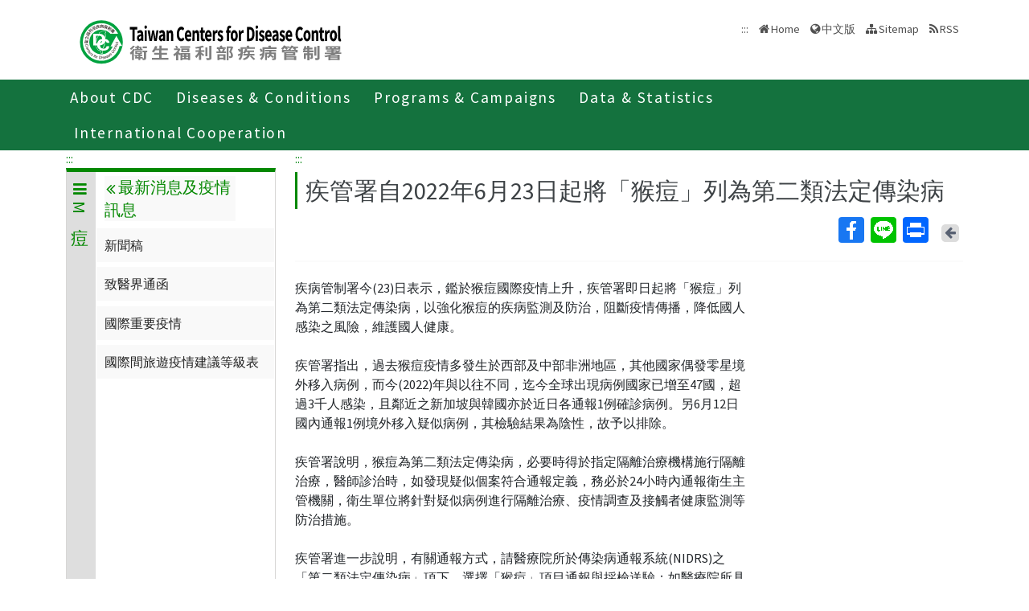

--- FILE ---
content_type: text/html; charset=utf-8
request_url: https://www.cdc.gov.tw/En/Category/ListContent/XIyBaj7WM3xs94V4Q8cicg?uaid=pj8aiKlUoYdvq1iZ_yCBiw
body_size: 8176
content:

<!DOCTYPE html>
<html lang="en">
<head>
    <title>疾管署自2022年6月23日起將「猴痘」列為第二類法定傳染病 - Taiwan Centers for Disease Control</title>
    <meta http-equiv="Content-Type" content="text/html; charset=UTF-8">
    <meta http-equiv="X-UA-Compatible" content="IE=edge">
    <meta name="viewport" content="width=device-width, initial-scale=1">
    <meta name="Accessible_website" content="This website has achieved Level AA compliance in web content accessibility testing." />
    <meta name="title" content="疾管署自2022年6月23日起將「猴痘」列為第二類法定傳染病" />
    <meta property="og:image" content="https://www.cdc.gov.tw/Images/logo_square.jpg" />
    <meta property="og:title" content="疾管署自2022年6月23日起將「猴痘」列為第二類法定傳染病" />
    <link rel="shortcut icon" href="/favicon.ico">
    <link href="//fonts.googleapis.com/css?family=Source+Sans+Pro" rel="stylesheet">
    
    <link href="/Content/bootstrap.min.css" rel="stylesheet"/>

    <link href="/Content/jquery-ui.min.css" rel="stylesheet"/>
<link href="/Content/animate.css" rel="stylesheet"/>
<link href="/Scripts/line-icons/line-icons.css" rel="stylesheet"/>
<link href="/Content/font-awesome.css" rel="stylesheet"/>
<link href="/Scripts/scrollbar/css/jquery.mCustomScrollbar.css" rel="stylesheet"/>
<link href="/Scripts/owl-carousel2/owlcarousel/assets/owl.carousel.min.css" rel="stylesheet"/>
<link href="/Scripts/owl-carousel2/owlcarousel/assets/owl.theme.default.min.css" rel="stylesheet"/>
<link href="/Content/icofont.css" rel="stylesheet"/>
<link href="/Scripts/line-icons-pro/styles.css" rel="stylesheet"/>
<link href="/Scripts/cubeportfolio/css/cubeportfolio.min.css" rel="stylesheet"/>
<link href="/Content/j_accessible.css" rel="stylesheet"/>
<link href="/Content/datatables.min.css" rel="stylesheet"/>
<link href="/Content/semantic.min.css" rel="stylesheet"/>
<link href="/Scripts/sky-forms-pro/skyforms/css/sky-forms-green.css" rel="stylesheet"/>
<link href="/Scripts/slick/slick.css" rel="stylesheet"/>
<link href="/Content/colorV3.css" rel="stylesheet"/>
<link href="/Content/hover-min.css" rel="stylesheet"/>
<link href="/Scripts/multilevelpushmenu/demo/covermode/covermode.css" rel="stylesheet"/>
<link href="/Content/style.css" rel="stylesheet"/>
<link href="/Content/fs-green-en.css" rel="stylesheet"/>
<link href="/Content/dataTables.bootstrap5.min.css" rel="stylesheet"/>
<link href="/Content/ie10-viewport-bug-workaround.css" rel="stylesheet"/>


    <!-- 20190429 Norman GA -->
        <!-- Global site tag (gtag.js) - Google Analytics -->
        <script async src="https://www.googletagmanager.com/gtag/js?id=UA-38073643-3"></script>
        <script>
            window.dataLayer = window.dataLayer || [];
            function gtag() { dataLayer.push(arguments); }
            gtag('js', new Date());

            gtag('config', 'UA-38073643-3');
        </script>
    <script src="/Scripts/jquery-3.7.1.js"></script>

</head>
<body class="header-fixed horizontal-menu page-type_green2 style_ch">
    <div class="wrapper">
        <!--=== Header  ===-->
        <div id="header">
            <header class="header-v5 header-static">
                <noscript>
                    <p style="text-align: center;">"Your browser does not support JavaScript. If the webpage function is not working properly, please enable the browser JavaScript status."</p>
                </noscript>
                <a title="Skip to content" onclick="toAnchor('ContentFirstLink')" onkeypress="javascript: if(event.keyCode == 13 || event.keyCode == 32) toAnchor('ContentFirstLink')" href="javascript:void(0)" class="sr-only sr-only-focusable" id="skippy">
                    <span class="skiplink-text">Center block ALT+C</span>
                </a>
                <nav class="navbar navbar-default mega-menu">
                    <div class="container">
                        <div class="navbar-header">
                            <!-- <button type="button" class="navbar-toggle" data-bs-toggle="collapse" data-bs-target=".navbar-responsive-collapse">
                                <span class="sr-only">Toggle navigation</span>
                                <span class="icon-bar"></span>
                                <span class="icon-bar"></span>
                                <span class="icon-bar"></span>
                            </button> -->
                            <a class="language_btn" href="/" title="中文版">中</a>
                            <div class="menu-toggle">
                                <div class="hamburger">
                                    <span></span>
                                    <span></span>
                                    <span></span>
                                </div>
                                <div class="cross">
                                    <span></span>
                                    <span></span>
                                </div>
                            </div>
                            <h1 class="logoh1">
                                <a class="navbar-brand" href="/En" title="Centers for Disease Control,R.O.C.(Taiwan)">
                                    <img src="/Images/logo_2.svg" alt="Centers for Disease Control,R.O.C.(Taiwan) Logo">
                                </a>
                            </h1>
                        </div>
                        <div class="d-none d-md-block pull-right">
                            <ul class="navbar-ul">
                                <li>
                                    <a accesskey="U" href="#accesskeyU" id="accesskeyU" title="Upper block"><span>:::</span></a>
                                </li>
                                <li>
                                    <a href="/En" title="Home">Home</a>
                                </li>
                                <li>
                                    <a href="/" id="JQ_mainLanguage" title="中文版">中文版</a>
                                </li>
                                <li>
                                    <a href="/En/Home/Sitemap" title="Sitemap">Sitemap</a>
                                </li>
                                <li>
                                    <a href="/En/RSS" title="RSS">RSS</a>
                                </li>
                            </ul>
                        </div>
                    </div>
                </nav>
                <div class="bar bar2"  id="fixnav">
    <div class="barsearch" style="position:relative;">
        <label for="total_search" class="">Total station search</label>
        <input type="text" value="" accesskey="S" class="text KeyWord" placeholder="Total station search" title="Total station search" id="KW">
        <input type="submit" value="search" id="total_search" title="search" class="btn barsearchBtn">
    </div>
    <div class="container">
        <div class="bar-inner d-print-none">
                <ul>
                        <li class="mega">
                            <a href="javascript:;" title="About CDC">About CDC<span class="arrow"></span></a>
                            

                                <div class="mega">
                                    <div class="container">
                                        <ul class="sub-menu">
                                                <li>
                                                    <a href="/En/Category/MPage/BImRdhwVTXGxnmKbziHCew" 
                                                       title="About CDC ">About CDC </a>
                                                </li>
                                                <li>
                                                    <a href="/En/Category/Page/yZOu-4cGeu77HDyzE0ojqg" 
                                                       title="Policies">Policies</a>
                                                </li>
                                                <li>
                                                    <a href="/En/Category/MPage/gL7-bARtHyNdrDq882pJ9Q" 
                                                       title="NHCC">NHCC</a>
                                                </li>
                                                <li>
                                                    <a href="/En/Category/List/2TexgUWW98X_wFGdwgN8CA" 
                                                       title="Acts and Regulations">Acts and Regulations</a>
                                                </li>
                                                <li>
                                                    <a href="/En/Category/List/LDT6SzVDm0ou82bM3TtkbQ" 
                                                       title="Publications">Publications</a>
                                                </li>
                                        </ul>
                                    </div>
                                </div>
                        </li>
                        <li class="mega">
                            <a href="javascript:;" title="Diseases &amp; Conditions">Diseases &amp; Conditions<span class="arrow"></span></a>
                            

                                <div class="mega">
                                    <div class="container">
                                        <ul class="sub-menu">
                                                <li>
                                                    <a href="/En/Category/NewsPage/bg0g_VU_Ysrgkes_KRUDgQ" 
                                                       title="Important Diseases">Important Diseases</a>
                                                </li>
                                                <li>
                                                    <a href="/En/Category/ListPage/nbvOxj5T7SmkLuzFbc2Xfw" 
                                                       title="Travelers’ Health">Travelers’ Health</a>
                                                </li>
                                                <li>
                                                    <a href="/En/Category/List/QYQULZMVqPX208l4PouTsQ" 
                                                       title="Quarantine">Quarantine</a>
                                                </li>
                                                <li>
                                                    <a href="/en/CountryEpidLevel/Index/FlUeeh-EO5ThriInHWnXPg" 
                                                       title="Travel Health Notices">Travel Health Notices</a>
                                                </li>
                                                <li>
                                                    <a href="/En/Category/ListPage/C4w0xUaCBCKzdd6BxDGWcA" 
                                                       title="Foreigners’ Health">Foreigners’ Health</a>
                                                </li>
                                                <li>
                                                    <a href="/En/Category/ListPage/_P6IYUu810pMdu2FcTPp4g" 
                                                       title="Infection  Control and Biosafety">Infection  Control and Biosafety</a>
                                                </li>
                                                <li>
                                                    <a href="/En/Category/ListPage/4TFK95zgsUb9k8XYFFj2Dw" 
                                                       title="Vaccine-Preventable Diseases Control">Vaccine-Preventable Diseases Control</a>
                                                </li>
                                        </ul>
                                    </div>
                                </div>
                        </li>
                        <li class="mega">
                            <a href="javascript:;" title="Programs &amp; Campaigns">Programs &amp; Campaigns<span class="arrow"></span></a>
                            

                                <div class="mega">
                                    <div class="container">
                                        <ul class="sub-menu">
                                                <li>
                                                    <a href="/En/Category/ListPage/LznCrWzOimI5inUxwk5dCw" 
                                                       title="Research &amp; Development">Research &amp; Development</a>
                                                </li>
                                                <li>
                                                    <a href="/En/Category/ListPage/2fbGet7KwqEwnjGAy-Zbyg" 
                                                       title="End TB Special Project">End TB Special Project</a>
                                                </li>
                                                <li>
                                                    <a href="/En/Category/ListPage/Otpn7pDwnMd2UoVG-QEzdw" 
                                                       title="Preparedness and Response">Preparedness and Response</a>
                                                </li>
                                                <li>
                                                    <a href="/En/Category/List/J2iIZ93rQ-WuCf9Og5Dhkg" 
                                                       title="Field Epidemiology Training Program">Field Epidemiology Training Program</a>
                                                </li>
                                                <li>
                                                    <a href="https://ah.cdc.gov.tw/plan?lang=en-US" target=_blank
                                                       title="Research Reports(open new tab)">Research Reports</a>
                                                </li>
                                                <li>
                                                    <a href="/En/Category/Page/2Pv81zFzFWCLfqUVX8kSpQ" 
                                                       title="Internship(training) Programs Guidelines ">Internship(training) Programs Guidelines </a>
                                                </li>
                                        </ul>
                                    </div>
                                </div>
                        </li>
                        <li class="mega">
                            <a href="javascript:;" title="Data &amp; Statistics">Data &amp; Statistics<span class="arrow"></span></a>
                            

                                <div class="mega">
                                    <div class="container">
                                        <ul class="sub-menu">
                                                <li>
                                                    <a href="http://nidss.cdc.gov.tw/en/" target=_blank
                                                       title="Taiwan National Infectious Disease Statistics System  (open new tab)">Taiwan National Infectious Disease Statistics System  </a>
                                                </li>
                                                <li>
                                                    <a href="/En/Category/MPage/kt6yIoEGURtMQubQ3nQ7pA" 
                                                       title="Statistics of HIV/AIDS">Statistics of HIV/AIDS</a>
                                                </li>
                                                <li>
                                                    <a href="/En/Category/MPage/3AqyaZ-ycOjQyRx3LoC8vw" 
                                                       title="Disease Surveillance Express">Disease Surveillance Express</a>
                                                </li>
                                                <li>
                                                    <a href="/En/Category/MPage/Utv3lzlSnTK-t6inZrBZsw" 
                                                       title="Influenza Express ">Influenza Express </a>
                                                </li>
                                                <li>
                                                    <a href="/En/Category/List/Nim1Frm1C1ELxEhJ_hdJBg" 
                                                       title="National Notifiable Disease Surveillance Report">National Notifiable Disease Surveillance Report</a>
                                                </li>
                                                <li>
                                                    <a href="/En/Category/List/IAe9Py7AdyjT6YTT7i5P_w" 
                                                       title="Weekly Report of Enterovirus Infection">Weekly Report of Enterovirus Infection</a>
                                                </li>
                                                <li>
                                                    <a href="/En/Category/Page/J63NmsvevBg2u3I2qYBenw" 
                                                       title="Taiwan Healthcare-associated infection and Antimicrobial resistance Surveillance System	">Taiwan Healthcare-associated infection and Antimicrobial resistance Surveillance System	</a>
                                                </li>
                                                <li>
                                                    <a href="https://data.cdc.gov.tw/en" target=_blank
                                                       title="Taiwan CDC Open Data Portal(open new tab)">Taiwan CDC Open Data Portal</a>
                                                </li>
                                        </ul>
                                    </div>
                                </div>
                        </li>
                        <li class="mega">
                            <a href="javascript:;" title="International Cooperation">International Cooperation<span class="arrow"></span></a>
                            

                                <div class="mega">
                                    <div class="container">
                                        <ul class="sub-menu">
                                                <li>
                                                    <a href="/En/Category/Page/pLGVAwA60glWsIoMUWKNYA" 
                                                       title="Taiwan IHR National Focal Point Contact Information">Taiwan IHR National Focal Point Contact Information</a>
                                                </li>
                                                <li>
                                                    <a href="/En/Category/NewsPage/nTLIg2iVdTYMcFtxIANyxQ" 
                                                       title="International Cooperation">International Cooperation</a>
                                                </li>
                                                <li>
                                                    <a href="/En/Category/NewsPage/bKUUp3SkwnUaa5Pjo9LAGQ" 
                                                       title="International Conference">International Conference</a>
                                                </li>
                                                <li>
                                                    <a href="/En/Category/ListPage/kvQqUHCdM9cxuhnirg0RRQ" 
                                                       title="APEC Related Events">APEC Related Events</a>
                                                </li>
                                                <li>
                                                    <a href="/En/Category/ListPage/11j9dlRDh0tALmgZW2Unng" 
                                                       title="Foreign Visitors">Foreign Visitors</a>
                                                </li>
                                                <li>
                                                    <a href="/En/Category/ListPage/cGY1HWQKvPhQ_7tXVpJ6fA" 
                                                       title="Relative Resources">Relative Resources</a>
                                                </li>
                                                <li>
                                                    <a href="/En/Category/ListPage/vTqa2P1-DszNvFATrLYZeA" 
                                                       title="School Visits">School Visits</a>
                                                </li>
                                        </ul>
                                    </div>
                                </div>
                        </li>
                </ul>
        </div>
    </div>
</div>

                <!-- End Navbar -->
            </header>
        </div>
        <!--=== End Header ===-->
        
    <link href="/Content/rex_style.css?v=04" rel="stylesheet" type="text/css" />
<section class="RWDTop">
    <!--麵包屑 start -->
    <div class="container">
        


<div class="container">
    <ol class="cd-breadcrumb custom-separator">
        <li>
            <img class="location_home" src="/Images/home.svg" alt="" /><a href="/En" title="Home">Home</a>
        </li>
                <li>
                    
                    <a href="/En/Category/List/YO8ijNELGNv7z-E1M3oBtQ" title="傳染病與防疫專題">
                        傳染病與防疫專題
                    </a>
                </li>
                <li>
                    
                    <a href="/Disease/Index" title="傳染病介紹">
                        傳染病介紹
                    </a>
                </li>
                <li>
                    
                    <a href="/En/Category/List/fKZiToejhl_4ylW32thvQA" title="第二類法定傳染病">
                        第二類法定傳染病
                    </a>
                </li>
                <li>
                    
                    <a href="https://www.cdc.gov.tw/Disease/SubIndex/G3A6nyt8JmqIUcUF5Pek6w" title="M痘">
                        M痘
                    </a>
                </li>
                <li>
                    
                    <a href="/En/Category/List/pT8NPBHA64VPRMCn-Z_Icw" title="最新消息及疫情訊息">
                        最新消息及疫情訊息
                    </a>
                </li>
                <li>
                    
                    <a href="/En/Category/NewsPage/XIyBaj7WM3xs94V4Q8cicg" title="新聞稿">
                        新聞稿
                    </a>
                </li>
    </ol>
</div>


    </div>
    <!--麵包屑 end -->
        <div class="container">
            <div class="row">
                <div class="col-md-3 d-none d-md-block">
                    
<div class="contect_in_menu_1">
        <div class="multilevel_nav menu_box " data-level="1">
            <div class="h3 no"><span class="multilevel_title"><i class="fa fa-reorder"></i>M痘</span></div>
            <div class="multilevel_span" data-level="1"><a href="#" style="visibility: visible;display: block;background: none;padding: 0px;margin: 0px;" title="M痘"><i class="fa fa-reorder"></i>M痘</a></div>
            
            <ul>
                            <li>
                                

            <a href="/En/Category/Page/1JrNfd_tlDgp64-m4BrcyA" title="疾病介紹" id="15140" >疾病介紹</a>


                            </li>
                            <li>
                                <a href="#" id="15141" title="最新消息及疫情訊息"><i class="fa fa-angle-right" aria-hidden="true"></i>最新消息及疫情訊息</a>
                                <div class="menu_box" data-level="2">
                                    <div class="h3">
                                        <div class="multilevel_title">
                                          <a href="#" class="multilevel_span_1" title="最新消息及疫情訊息">
                                            <i class="fa fa-angle-double-left"></i>
                                            最新消息及疫情訊息
                                          </a>
                                        </div>
                                    </div>

                                    <div class="multilevel_span" data-level="2">
                                        <a href="#" style="visibility: visible;display: block;background: none;padding: 0px;margin: 0px;" class="multilevel_span_2" title="最新消息及疫情訊息"><i class="fa fa-angle-double-left"></i>最新消息及疫情訊息</a>
                                    </div>
                                    <ul>
                                                    <li>
                                                        

        <a href="/En/Category/NewsPage/XIyBaj7WM3xs94V4Q8cicg" title="新聞稿" id="15147" >新聞稿</a>


                                                    </li>
                                                    <li>
                                                        

        <a href="/En/Category/NewsPage/58s0aWzSgUBUS0V9R13KYQ" title="致醫界通函" id="15148" >致醫界通函</a>


                                                    </li>
                                                    <li>
                                                        

        <a href="/TravelEpidemic/List/N1RWNmwrTFl0R3hKdS9jSWpxcVU2dz09?diseaseId=RzNBNm55dDhKbXFJVWNVRjVQZWs2dz09" title="國際重要疫情" id="15150" >國際重要疫情</a>


                                                    </li>
                                                    <li>
                                                        

            <a href="https://www.cdc.gov.tw/CountryEpidLevel/Index/NlUwZUNvckRWQ09CbDJkRVFjaExjUT09" title="國際間旅遊疫情建議等級表" id="15161" >國際間旅遊疫情建議等級表</a>


                                                    </li>
                                    </ul>
                                </div>
                            </li>
                            <li>
                                

        <a href="/En/Category/MPage/Qb-Lfz8PNcjdNvrAVNCVtQ" title="重要指引及教材" id="15142" >重要指引及教材</a>


                            </li>
                            <li>
                                

        <a href="/En/Category/MPage/cCzFQbF2H8DnxfYQvfU6UA" title="重要表單" id="15160" >重要表單</a>


                            </li>
                            <li>
                                

        <a href="/En/Category/MPage/l6NDvCLSOTwRQT9-TcIpnA" title="M痘疫苗" id="15258" >M痘疫苗</a>


                            </li>
                            <li>
                                

        <a href="/En/Category/QAPage/sLiifBkhrsiwCL3ilaUlcg" title="Q&amp;A" id="15144" >Q&amp;A</a>


                            </li>
                            <li>
                                <a href="#" id="15149" title="宣導素材"><i class="fa fa-angle-right" aria-hidden="true"></i>宣導素材</a>
                                <div class="menu_box" data-level="2">
                                    <div class="h3">
                                        <div class="multilevel_title">
                                          <a href="#" class="multilevel_span_1" title="宣導素材">
                                            <i class="fa fa-angle-double-left"></i>
                                            宣導素材
                                          </a>
                                        </div>
                                    </div>

                                    <div class="multilevel_span" data-level="2">
                                        <a href="#" style="visibility: visible;display: block;background: none;padding: 0px;margin: 0px;" class="multilevel_span_2" title="宣導素材"><i class="fa fa-angle-double-left"></i>宣導素材</a>
                                    </div>
                                    <ul>
                                                    <li>
                                                        

        <a href="https://www.cdc.gov.tw/Advocacy/SubIndex/2xHloQ6fXNagOKPnayrjgQ?diseaseId=G3A6nyt8JmqIUcUF5Pek6w" title="多媒體" id="15151" >多媒體</a>


                                                    </li>
                                                    <li>
                                                        

        <a href="https://www.cdc.gov.tw/Advocacy/SubIndex/2xHloQ6fXNagOKPnayrjgQ?diseaseId=G3A6nyt8JmqIUcUF5Pek6w&amp;tab=2" title="海報" id="15152" >海報</a>


                                                    </li>
                                                    <li>
                                                        

        <a href="https://www.cdc.gov.tw/Advocacy/SubIndex/2xHloQ6fXNagOKPnayrjgQ?diseaseId=G3A6nyt8JmqIUcUF5Pek6w&amp;tab=3" title="單張" id="15153" >單張</a>


                                                    </li>
                                    </ul>
                                </div>
                            </li>
            </ul>
        </div>
</div>

                </div>
                <div class="col-md-9">

                    <div class="news-v3">
                        <h2 class="con-title">
                            疾管署自2022年6月23日起將「猴痘」列為第二類法定傳染病
                        </h2>
                            

<div class="social-all pull-right">
    <ul>
        <li><!-- AddToAny BEGIN -->
<div class="a2a_kit a2a_kit_size_32 a2a_default_style">
    <a class="a2a_button_facebook" title="Facebook(open in new window)">Facebook</a>
    <a class="a2a_button_line" title="Line(open in new window)">Line</a>
    
    <a class="a2a_button_print" title="Print(open in new window)">Print</a>
</div>

<script async src="/Scripts/addtoany.js"></script>
<!-- AddToAny END --></li>
        
        <li>
            <a href="javascript:history.back();" title="Back" class="return-page">
                <span class="return-page-span">
                    <i class="fa fa-arrow-left" aria-hidden="true"></i>
                </span>
                <span class="sr-only">Back</span>
                <noscript>( alt + ← Back)</noscript>
            </a>
        </li>
        
    </ul>
</div>

                            <div class="clearfix"></div>
                        
                    </div>
                    <hr>
                    <!--內文 start-->
                    <div class="infectiousCon">
                        <div class="infectiousText">
                            疾病管制署今(23)日表示，鑑於猴痘國際疫情上升，疾管署即日起將「猴痘」列為第二類法定傳染病，以強化猴痘的疾病監測及防治，阻斷疫情傳播，降低國人感染之風險，維護國人健康。<br>
<br>
疾管署指出，過去猴痘疫情多發生於西部及中部非洲地區，其他國家偶發零星境外移入病例，而今(2022)年與以往不同，迄今全球出現病例國家已增至47國，超過3千人感染，且鄰近之新加坡與韓國亦於近日各通報1例確診病例。另6月12日國內通報1例境外移入疑似病例，其檢驗結果為陰性，故予以排除。<br>
<br>
疾管署說明，猴痘為第二類法定傳染病，必要時得於指定隔離治療機構施行隔離治療，醫師診治時，如發現疑似個案符合通報定義，務必於24小時內通報衛生主管機關，衛生單位將針對疑似病例進行隔離治療、疫情調查及接觸者健康監測等防治措施。<br>
<br>
疾管署進一步說明，有關通報方式，請醫療院所於傳染病通報系統(NIDRS)之「第二類法定傳染病」項下，選擇「猴痘」項目通報與採檢送驗；如醫療院所具有「運用醫院電子病歷自動通報(EMR)」功能，請配合儘速完成院內系統調整，即可透過此管道進行通報。有關疾病通報定義、疑似通報個案處理流程、檢體採檢送驗方法，以及相關防治指引將隨時更新公布於疾管署全球資訊網 ( 首頁&gt;傳染病與防疫專題&gt;傳染病介紹&gt;第二類法定傳染病&gt;猴痘)。<br>
<br>
疾管署提醒，為減少受感染的風險，建議民眾避免前往猴痘病毒流行地區，返國入境時如出現發燒、皮膚病灶如紅疹、丘疹、水泡或膿疱等疑似症狀，應主動告知航空公司人員及機場港口檢疫人員，並儘速就醫，告知醫師旅遊接觸史。相關資訊可至疾管署全球資訊網（https://www.cdc.gov.tw）或撥打國內免付費防疫專線1922（或0800-001922）洽詢。
                        </div>
                        
                        
                        
                    </div>
                                                <!--內文 end-->
                                            </div>
                    <div class="date text-right">

                        PublishTime 2022/6/23
                    </div>
                    <hr>
                </div>
            <div class="clearfix"></div>
        </div>
</section>
        <div class="clearfix"></div>
        <div id="footer">
            <div class="footer-v4">
                

<a accesskey="B"  href="#accesskeyB" id="accesskeyB" title="Buttom block"><span>:::</span></a>
<div class="container">
    <div class="row">
        <div class="col-md-12">
            <a class="JQfootermap footermap" title="Sitemap" href="javascript:void(0);">Sitemap</a>
        </div>
    </div>
</div>
<div class="footer JQfootermapbox" style="display: none;">
    <div class="container">
        <div class="row">
                <!--MegaMenu start-->
                <div class="col-md-3 md-margin-bottom-40">
                        <div class="posts">
                            <div class="headline">
                                <h2>About CDC</h2>
                            </div>
                                <ul class="list-unstyled latest-list">
                                        <li class="active">
                                            <a href="/En/Category/MPage/BImRdhwVTXGxnmKbziHCew" 
                                               title="About CDC ">About CDC </a>
                                        </li>
                                        <li class="">
                                            <a href="/En/Category/Page/yZOu-4cGeu77HDyzE0ojqg" 
                                               title="Policies">Policies</a>
                                        </li>
                                        <li class="">
                                            <a href="/En/Category/MPage/gL7-bARtHyNdrDq882pJ9Q" 
                                               title="NHCC">NHCC</a>
                                        </li>
                                        <li class="">
                                            <a href="/En/Category/List/2TexgUWW98X_wFGdwgN8CA" 
                                               title="Acts and Regulations">Acts and Regulations</a>
                                        </li>
                                        <li class="">
                                            <a href="/En/Category/List/LDT6SzVDm0ou82bM3TtkbQ" 
                                               title="Publications">Publications</a>
                                        </li>
                                </ul>
                        </div>
                    </div>
                <div class="col-md-3 md-margin-bottom-40">
                        <div class="posts">
                            <div class="headline">
                                <h2>Diseases &amp; Conditions</h2>
                            </div>
                                <ul class="list-unstyled latest-list">
                                        <li class="">
                                            <a href="/En/Category/NewsPage/bg0g_VU_Ysrgkes_KRUDgQ" 
                                               title="Important Diseases">Important Diseases</a>
                                        </li>
                                        <li class="">
                                            <a href="/En/Category/ListPage/nbvOxj5T7SmkLuzFbc2Xfw" 
                                               title="Travelers’ Health">Travelers’ Health</a>
                                        </li>
                                        <li class="">
                                            <a href="/En/Category/List/QYQULZMVqPX208l4PouTsQ" 
                                               title="Quarantine">Quarantine</a>
                                        </li>
                                        <li class="">
                                            <a href="/en/CountryEpidLevel/Index/FlUeeh-EO5ThriInHWnXPg" 
                                               title="Travel Health Notices">Travel Health Notices</a>
                                        </li>
                                        <li class="">
                                            <a href="/En/Category/ListPage/C4w0xUaCBCKzdd6BxDGWcA" 
                                               title="Foreigners’ Health">Foreigners’ Health</a>
                                        </li>
                                        <li class="">
                                            <a href="/En/Category/ListPage/_P6IYUu810pMdu2FcTPp4g" 
                                               title="Infection  Control and Biosafety">Infection  Control and Biosafety</a>
                                        </li>
                                        <li class="">
                                            <a href="/En/Category/ListPage/4TFK95zgsUb9k8XYFFj2Dw" 
                                               title="Vaccine-Preventable Diseases Control">Vaccine-Preventable Diseases Control</a>
                                        </li>
                                </ul>
                        </div>
                    </div>
                <div class="col-md-3 md-margin-bottom-40">
                        <div class="posts">
                            <div class="headline">
                                <h2>Programs &amp; Campaigns</h2>
                            </div>
                                <ul class="list-unstyled latest-list">
                                        <li class="">
                                            <a href="/En/Category/ListPage/LznCrWzOimI5inUxwk5dCw" 
                                               title="Research &amp; Development">Research &amp; Development</a>
                                        </li>
                                        <li class="">
                                            <a href="/En/Category/ListPage/2fbGet7KwqEwnjGAy-Zbyg" 
                                               title="End TB Special Project">End TB Special Project</a>
                                        </li>
                                        <li class="">
                                            <a href="/En/Category/ListPage/Otpn7pDwnMd2UoVG-QEzdw" 
                                               title="Preparedness and Response">Preparedness and Response</a>
                                        </li>
                                        <li class="">
                                            <a href="/En/Category/List/J2iIZ93rQ-WuCf9Og5Dhkg" 
                                               title="Field Epidemiology Training Program">Field Epidemiology Training Program</a>
                                        </li>
                                        <li class="">
                                            <a href="https://ah.cdc.gov.tw/plan?lang=en-US" target=_blank
                                               title="Research Reports">Research Reports</a>
                                        </li>
                                        <li class="">
                                            <a href="/En/Category/Page/2Pv81zFzFWCLfqUVX8kSpQ" 
                                               title="Internship(training) Programs Guidelines ">Internship(training) Programs Guidelines </a>
                                        </li>
                                </ul>
                        </div>
                    </div>
                <div class="col-md-3 md-margin-bottom-40">
                        <div class="posts">
                            <div class="headline">
                                <h2>Data &amp; Statistics</h2>
                            </div>
                                <ul class="list-unstyled latest-list">
                                        <li class="">
                                            <a href="http://nidss.cdc.gov.tw/en/" target=_blank
                                               title="Taiwan National Infectious Disease Statistics System  ">Taiwan National Infectious Disease Statistics System  </a>
                                        </li>
                                        <li class="">
                                            <a href="/En/Category/MPage/kt6yIoEGURtMQubQ3nQ7pA" 
                                               title="Statistics of HIV/AIDS">Statistics of HIV/AIDS</a>
                                        </li>
                                        <li class="">
                                            <a href="/En/Category/MPage/3AqyaZ-ycOjQyRx3LoC8vw" 
                                               title="Disease Surveillance Express">Disease Surveillance Express</a>
                                        </li>
                                        <li class="">
                                            <a href="/En/Category/MPage/Utv3lzlSnTK-t6inZrBZsw" 
                                               title="Influenza Express ">Influenza Express </a>
                                        </li>
                                        <li class="">
                                            <a href="/En/Category/List/Nim1Frm1C1ELxEhJ_hdJBg" 
                                               title="National Notifiable Disease Surveillance Report">National Notifiable Disease Surveillance Report</a>
                                        </li>
                                        <li class="">
                                            <a href="/En/Category/List/IAe9Py7AdyjT6YTT7i5P_w" 
                                               title="Weekly Report of Enterovirus Infection">Weekly Report of Enterovirus Infection</a>
                                        </li>
                                        <li class="">
                                            <a href="/En/Category/Page/J63NmsvevBg2u3I2qYBenw" 
                                               title="Taiwan Healthcare-associated infection and Antimicrobial resistance Surveillance System	">Taiwan Healthcare-associated infection and Antimicrobial resistance Surveillance System	</a>
                                        </li>
                                        <li class="">
                                            <a href="https://data.cdc.gov.tw/en" target=_blank
                                               title="Taiwan CDC Open Data Portal">Taiwan CDC Open Data Portal</a>
                                        </li>
                                </ul>
                        </div>
                    </div>
                <div class="col-md-3 md-margin-bottom-40">
                        <div class="posts">
                            <div class="headline">
                                <h2>International Cooperation</h2>
                            </div>
                                <ul class="list-unstyled latest-list">
                                        <li class="">
                                            <a href="/En/Category/Page/pLGVAwA60glWsIoMUWKNYA" 
                                               title="Taiwan IHR National Focal Point Contact Information">Taiwan IHR National Focal Point Contact Information</a>
                                        </li>
                                        <li class="">
                                            <a href="/En/Category/NewsPage/nTLIg2iVdTYMcFtxIANyxQ" 
                                               title="International Cooperation">International Cooperation</a>
                                        </li>
                                        <li class="">
                                            <a href="/En/Category/NewsPage/bKUUp3SkwnUaa5Pjo9LAGQ" 
                                               title="International Conference">International Conference</a>
                                        </li>
                                        <li class="">
                                            <a href="/En/Category/ListPage/kvQqUHCdM9cxuhnirg0RRQ" 
                                               title="APEC Related Events">APEC Related Events</a>
                                        </li>
                                        <li class="">
                                            <a href="/En/Category/ListPage/11j9dlRDh0tALmgZW2Unng" 
                                               title="Foreign Visitors">Foreign Visitors</a>
                                        </li>
                                        <li class="">
                                            <a href="/En/Category/ListPage/cGY1HWQKvPhQ_7tXVpJ6fA" 
                                               title="Relative Resources">Relative Resources</a>
                                        </li>
                                        <li class="">
                                            <a href="/En/Category/ListPage/vTqa2P1-DszNvFATrLYZeA" 
                                               title="School Visits">School Visits</a>
                                        </li>
                                </ul>
                        </div>
                    </div>
                <!--MegaMenu end-->
                <!--News start-->
                <div class="col-md-3 md-margin-bottom-40">
                    <div class="posts">
                        <div class="headline">
                            <h2>News</h2>
                        </div>
                        <ul class="list-unstyled latest-list">
                                <li>
                                    <a href="/En/Bulletin/List/7tUXjTBf6paRvrhEl-mrPg" title="Press Releases">Press Releases</a>
                                </li>
                                <li>
                                    <a href="/En/Bulletin/List/Kv_jp-zbBRhpmdxePnVI_A" title="Events">Events</a>
                                </li>
                                <li>
                                    <a href="/En/Bulletin/List/54JpEH1vKrYYzX6PleWQCw" title="Current Topics">Current Topics</a>
                                </li>
                        </ul>
                    </div>
                </div>
                <!--News end-->
        </div>
    </div>
</div>

                <!--/footer-->
                <div class="copyright">
                    <div class="container">
                        <div class="row">
                            <div class="col-md-12">
                                <nav class="statements">
                                    <ul class="statements-list">
                                        <li>
                                            <a href="/En/Category/FPage/aII6Cbk2MAJGLuylnYxLfg" title="Privacy Policy">Privacy Policy</a>
                                        </li>
                                        <li>
                                            <a href="/En/Category/FPage/V1HMCnh36tGGUQVOdmovfw" title="Security Policy">Security Policy</a>
                                        </li>
                                        <li>
                                            <a href="/En/Category/FPage/1vpZGrodyZAtu_rNSjhuuQ" title="Government Website Open Information Announcement">Government Website Open Information Announcement</a>
                                        </li>
                                        
                                        <li>
                                            <a href="/MailBox" title="Director-mail">Director-mail</a>
                                        </li>
                                        <!-- <li>
                                            <a href="/En/Category/List/LDT6SzVDm0ou82bM3TtkbQ" title="Publications">Publications</a>
                                        </li> -->
                                        <li>
                                            <a href="/En/Category/FPage/aXVgGgzo1t1iRktoVRr8hQ" title="Copyright Notice on Health Educational Materials" style="border-right: 1px solid #ccc;">Copyright Notice on Health Educational Materials</a>
                                        </li>
                                    </ul>
                                </nav>
                            </div>
                            <div class="col-md-8">
                                <div class="statement">
                                    <div class="p-small">
                                        <div class="p-small-text-wrap">
                                            Taiwan Centers for Disease Control
                                        </div>
                                        <div class="p-small-text-wrap">
                                            <a href="https://maps.app.goo.gl/JrjUJSReCgS2Ad3HA" target="_blank" title="Map(open new tab)">
                                                <i class="fa fa-map-marker" aria-hidden="true"></i>
                                                No.6, Linsen S. Rd., Jhongjheng District, Taipei City 100008, Taiwan (R.O.C.)
                                                <span class="amap">MAP</span>
                                            </a>
                                        </div>
                                        <div class="p-small-text-wrap" style="font-size:1.063em;">
                                            <i class="fa fa-phone-square" aria-hidden="true"></i> TEL：886-2-2395-9825 <br>
                                        </div>
                                        <div class="p-small-text-wrap">
                                            Copyright © 2026 Taiwan Centers for Disease Control. All rights reserved.
                                        </div>
                                    </div>
                                </div>
                            </div>
                            <div class="col-md-4">
                                
                                
                                <div class="footer-brand text-right">
                                    <a class="m-r-10" href="https://accessibility.moda.gov.tw/Applications/Detail?category=20250919104659" title="Accessible website（open in new window）" target="_blank">
                                        <img src="/Images/AA.png" alt="Achieved WCAG Level AA compliance" border="0" width="88" height="31" />
                                    </a>
                                    <a href="http://www.taiwan.gov.tw/" target="_blank">
                                        <img src="/Images/egov.gif" alt="Republic of China (Taiwan) Government Entry Point」" title="Republic of China (Taiwan) Government Entry Point」（open in new window）" style="text-decoration: none">
                                    </a>
                                </div>

                                
                            </div>

                        </div>

                    </div>
                </div>
                <!--/copyright-->
            </div>
        </div>
        <div class="sidenav-overlay hide"></div>
    </div>
    <script src="/Scripts/bootstrap.bundle.min.js"></script>

    <script src="/Scripts/jquery-ui-1.14.1.js"></script>
<script src="/Scripts/jquery.validate.js"></script>
<script src="/Scripts/jquery.validate.unobtrusive.js"></script>
<script src="/Scripts/back-to-top.js"></script>
<script src="/Scripts/smoothScroll.js"></script>
<script src="/Scripts/scrollbar/js/jquery.mCustomScrollbar.concat.min.js"></script>
<script src="/Scripts/cubeportfolio/js/jquery.cubeportfolio.min.js"></script>
<script src="/Scripts/jquery.dotdotdot.min.js"></script>
<script src="/Scripts/slick/slick.js"></script>
<script src="/Scripts/app.js"></script>
<script src="/Scripts/ESAPI/ESAPI_Standard_en_US.properties.js"></script>
<script src="/Scripts/ESAPI/esapi.js"></script>
<script src="/Scripts/ESAPI/Base.esapi.properties.js"></script>
<script src="/Scripts/extend.js"></script>
<script src="/Scripts/extend.xss.js"></script>
<script src="/Scripts/jquery.blImageCenter.js"></script>
<script src="/Scripts/sky-forms-pro/skyforms/js/jquery.maskedinput.min.js"></script>
<script src="/Scripts/datatables.min.js"></script>
<script src="/Scripts/holmes.js"></script>
<script src="/Scripts/Share.js"></script>
<script src="/Scripts/jquery.matchHeight.js"></script>
<script src="/Scripts/cdcgov.js"></script>
<script src="/Scripts/purify.min.js"></script>
<script src="/Scripts/owl-carousel2/owlcarousel/owl.carousel.min.js"></script>
<script src="/Scripts/dataTables.bootstrap5.min.js"></script>

    
                        <script>
                        $(document).ready(function () {
                            $("#15147").click();
                        });
                        </script>
                    
    <script>
         $(document).ready(function () {
             setTimeout(function(){
                 $('.bar-inner .sub-menu>li>a').matchHeight();
             }, 100);
         });
        $(function () {
            $("*").on('keydown', function (event) {
                if (event.altKey && event.shiftKey && event.which == 83) {
                    //console.log(event)
                    event.preventDefault()
                    $("#KW").focus()
                }
            });
        })
     </script>
<script>
        $(document).ready(function () {
             $("#15141").click();
        });
     </script>

    <script>
        $(function () {
            if (window.screen.width > 769) {
                window.onscroll = function () {
                    var topScroll = $(document).scrollTop();
                    var bignav = document.getElementById("fixnav");
                    if (topScroll > 50) {
                        bignav.style.position = 'fixed';
                        bignav.style.top = '0';
                    } else {
                        bignav.style.position = 'static';
                    }
                }
            }
        });
    </script>
</body>
</html>
